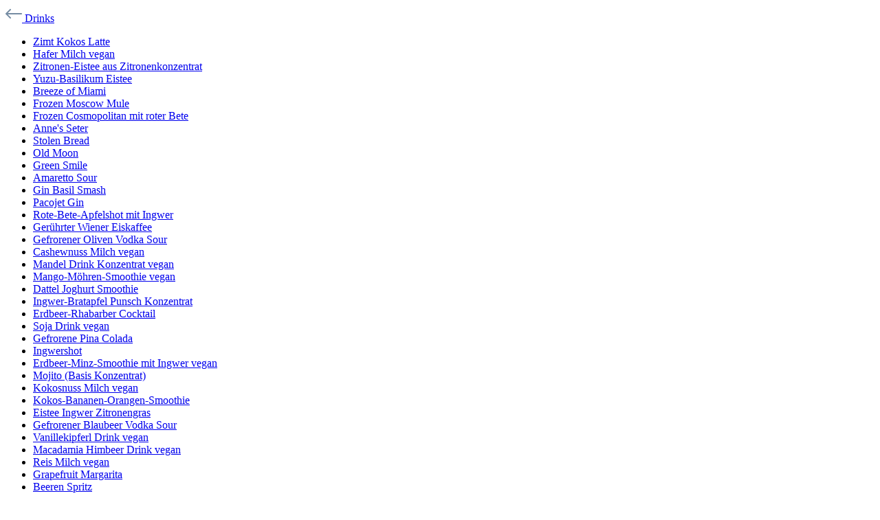

--- FILE ---
content_type: text/html; charset=UTF-8
request_url: https://pacojet.com/widgets/menu/offcanvas?navigationId=bd4077e7ddfd416db3af776db3fdb67c
body_size: 22003
content:

    <div class="navigation-offcanvas-container js-navigation-offcanvas">
        <div class="navigation-offcanvas-overlay-content js-navigation-offcanvas-overlay-content">
                                
<a class="nav-item nav-link is-back-link navigation-offcanvas-link js-navigation-offcanvas-link"
   href="/widgets/menu/offcanvas?navigationId=1d50617b6f0a411f8b76f49c1882afd2"
   itemprop="url"
   title="Zurück">
        <a class="nav-item nav-link is-back-link navigation-offcanvas-link js-navigation-offcanvas-link"
       href="/widgets/menu/offcanvas?navigationId=1d50617b6f0a411f8b76f49c1882afd2"
       itemprop="url"
       title="Zurück">
    <span
        class="navigation-offcanvas-link-icon navigation-offcanvas-backlink--customized js-navigation-offcanvas-loading-icon">
                                                                                                                                    <span class="icon icon-arrow-left">
                        <svg xmlns="http://www.w3.org/2000/svg" xmlns:xlink="http://www.w3.org/1999/xlink" width="24" height="24" viewBox="0 0 24 24"><defs><path d="m3.4142 13 4.293 4.2929c.3904.3905.3904 1.0237 0 1.4142-.3906.3905-1.0238.3905-1.4143 0l-6-6c-.3905-.3905-.3905-1.0237 0-1.4142l6-6c.3905-.3905 1.0237-.3905 1.4142 0 .3905.3905.3905 1.0237 0 1.4142L3.4142 11H23c.5523 0 1 .4477 1 1s-.4477 1-1 1H3.4142z" id="icons-default-arrow-left" /></defs><use xlink:href="#icons-default-arrow-left" fill="#758CA3" fill-rule="evenodd" /></svg>
        </span>
                        </span>
    </a>
</a>
                    <a class="nav-item nav-link navigation-offcanvas-headline navigation-offcanvas--customized"
       href="https://pacojet.com/Rezepte/Drinks/"
              itemprop="url">
                    <span itemprop="name">
                Drinks
            </span>
            </a>
            
            <ul class="list-unstyled navigation-offcanvas-list">
                                                    
<li class="navigation-offcanvas-list-item">
            <a class="navigation-offcanvas-link nav-item nav-link"
           href="https://pacojet.com/Rezepte/Drinks/Zimt-Kokos-Latte/"
                       itemprop="url"
                       title="Zimt Kokos Latte">
                            <span itemprop="name">Zimt Kokos Latte</span>
                                    </a>
    </li>
                                    
<li class="navigation-offcanvas-list-item">
            <a class="navigation-offcanvas-link nav-item nav-link"
           href="https://pacojet.com/Rezepte/Drinks/Hafer-Milch-vegan/"
                       itemprop="url"
                       title="Hafer Milch vegan">
                            <span itemprop="name">Hafer Milch vegan</span>
                                    </a>
    </li>
                                    
<li class="navigation-offcanvas-list-item">
            <a class="navigation-offcanvas-link nav-item nav-link"
           href="https://pacojet.com/Rezepte/Drinks/Zitronen-Eistee-aus-Zitronenkonzentrat/"
                       itemprop="url"
                       title="Zitronen-Eistee aus Zitronenkonzentrat">
                            <span itemprop="name">Zitronen-Eistee aus Zitronenkonzentrat</span>
                                    </a>
    </li>
                                    
<li class="navigation-offcanvas-list-item">
            <a class="navigation-offcanvas-link nav-item nav-link"
           href="https://pacojet.com/Rezepte/Drinks/Yuzu-Basilikum-Eistee/"
                       itemprop="url"
                       title="Yuzu-Basilikum Eistee">
                            <span itemprop="name">Yuzu-Basilikum Eistee</span>
                                    </a>
    </li>
                                    
<li class="navigation-offcanvas-list-item">
            <a class="navigation-offcanvas-link nav-item nav-link"
           href="https://pacojet.com/Rezepte/Drinks/Breeze-of-Miami/"
                       itemprop="url"
                       title="Breeze of Miami">
                            <span itemprop="name">Breeze of Miami</span>
                                    </a>
    </li>
                                    
<li class="navigation-offcanvas-list-item">
            <a class="navigation-offcanvas-link nav-item nav-link"
           href="https://pacojet.com/Rezepte/Drinks/Frozen-Moscow-Mule/"
                       itemprop="url"
                       title="Frozen Moscow Mule">
                            <span itemprop="name">Frozen Moscow Mule</span>
                                    </a>
    </li>
                                    
<li class="navigation-offcanvas-list-item">
            <a class="navigation-offcanvas-link nav-item nav-link"
           href="https://pacojet.com/Rezepte/Drinks/Frozen-Cosmopolitan-mit-roter-Bete/"
                       itemprop="url"
                       title="Frozen Cosmopolitan mit roter Bete">
                            <span itemprop="name">Frozen Cosmopolitan mit roter Bete</span>
                                    </a>
    </li>
                                    
<li class="navigation-offcanvas-list-item">
            <a class="navigation-offcanvas-link nav-item nav-link"
           href="https://pacojet.com/Rezepte/Drinks/Anne-s-Seter/"
                       itemprop="url"
                       title="Anne&#039;s Seter">
                            <span itemprop="name">Anne&#039;s Seter</span>
                                    </a>
    </li>
                                    
<li class="navigation-offcanvas-list-item">
            <a class="navigation-offcanvas-link nav-item nav-link"
           href="https://pacojet.com/Rezepte/Drinks/Stolen-Bread/"
                       itemprop="url"
                       title="Stolen Bread ">
                            <span itemprop="name">Stolen Bread </span>
                                    </a>
    </li>
                                    
<li class="navigation-offcanvas-list-item">
            <a class="navigation-offcanvas-link nav-item nav-link"
           href="https://pacojet.com/Rezepte/Drinks/Old-Moon/"
                       itemprop="url"
                       title="Old Moon  ">
                            <span itemprop="name">Old Moon  </span>
                                    </a>
    </li>
                                    
<li class="navigation-offcanvas-list-item">
            <a class="navigation-offcanvas-link nav-item nav-link"
           href="https://pacojet.com/Rezepte/Drinks/Green-Smile/"
                       itemprop="url"
                       title="Green Smile ">
                            <span itemprop="name">Green Smile </span>
                                    </a>
    </li>
                                    
<li class="navigation-offcanvas-list-item">
            <a class="navigation-offcanvas-link nav-item nav-link"
           href="https://pacojet.com/Rezepte/Drinks/Amaretto-Sour/"
                       itemprop="url"
                       title="Amaretto Sour ">
                            <span itemprop="name">Amaretto Sour </span>
                                    </a>
    </li>
                                    
<li class="navigation-offcanvas-list-item">
            <a class="navigation-offcanvas-link nav-item nav-link"
           href="https://pacojet.com/Rezepte/Drinks/Gin-Basil-Smash/"
                       itemprop="url"
                       title="Gin Basil Smash ">
                            <span itemprop="name">Gin Basil Smash </span>
                                    </a>
    </li>
                                    
<li class="navigation-offcanvas-list-item">
            <a class="navigation-offcanvas-link nav-item nav-link"
           href="https://pacojet.com/Rezepte/Drinks/Pacojet-Gin/"
                       itemprop="url"
                       title="Pacojet Gin">
                            <span itemprop="name">Pacojet Gin</span>
                                    </a>
    </li>
                                    
<li class="navigation-offcanvas-list-item">
            <a class="navigation-offcanvas-link nav-item nav-link"
           href="https://pacojet.com/Rezepte/Drinks/Rote-Bete-Apfelshot-mit-Ingwer/"
                       itemprop="url"
                       title="Rote-Bete-Apfelshot mit Ingwer">
                            <span itemprop="name">Rote-Bete-Apfelshot mit Ingwer</span>
                                    </a>
    </li>
                                    
<li class="navigation-offcanvas-list-item">
            <a class="navigation-offcanvas-link nav-item nav-link"
           href="https://pacojet.com/Rezepte/Drinks/Geruehrter-Wiener-Eiskaffee/"
                       itemprop="url"
                       title="Gerührter Wiener Eiskaffee">
                            <span itemprop="name">Gerührter Wiener Eiskaffee</span>
                                    </a>
    </li>
                                    
<li class="navigation-offcanvas-list-item">
            <a class="navigation-offcanvas-link nav-item nav-link"
           href="https://pacojet.com/Rezepte/Drinks/Gefrorener-Oliven-Vodka-Sour/"
                       itemprop="url"
                       title="Gefrorener Oliven Vodka Sour">
                            <span itemprop="name">Gefrorener Oliven Vodka Sour</span>
                                    </a>
    </li>
                                    
<li class="navigation-offcanvas-list-item">
            <a class="navigation-offcanvas-link nav-item nav-link"
           href="https://pacojet.com/Rezepte/Drinks/Cashewnuss-Milch-vegan/"
                       itemprop="url"
                       title="Cashewnuss Milch vegan">
                            <span itemprop="name">Cashewnuss Milch vegan</span>
                                    </a>
    </li>
                                    
<li class="navigation-offcanvas-list-item">
            <a class="navigation-offcanvas-link nav-item nav-link"
           href="https://pacojet.com/Rezepte/Drinks/Mandel-Drink-Konzentrat-vegan/"
                       itemprop="url"
                       title="Mandel Drink Konzentrat vegan">
                            <span itemprop="name">Mandel Drink Konzentrat vegan</span>
                                    </a>
    </li>
                                    
<li class="navigation-offcanvas-list-item">
            <a class="navigation-offcanvas-link nav-item nav-link"
           href="https://pacojet.com/Rezepte/Drinks/Mango-Moehren-Smoothie-vegan/"
                       itemprop="url"
                       title="Mango-Möhren-Smoothie vegan">
                            <span itemprop="name">Mango-Möhren-Smoothie vegan</span>
                                    </a>
    </li>
                                    
<li class="navigation-offcanvas-list-item">
            <a class="navigation-offcanvas-link nav-item nav-link"
           href="https://pacojet.com/Rezepte/Drinks/Dattel-Joghurt-Smoothie/"
                       itemprop="url"
                       title="Dattel Joghurt Smoothie">
                            <span itemprop="name">Dattel Joghurt Smoothie</span>
                                    </a>
    </li>
                                    
<li class="navigation-offcanvas-list-item">
            <a class="navigation-offcanvas-link nav-item nav-link"
           href="https://pacojet.com/Rezepte/Drinks/Ingwer-Bratapfel-Punsch-Konzentrat/"
                       itemprop="url"
                       title="Ingwer-Bratapfel Punsch Konzentrat">
                            <span itemprop="name">Ingwer-Bratapfel Punsch Konzentrat</span>
                                    </a>
    </li>
                                    
<li class="navigation-offcanvas-list-item">
            <a class="navigation-offcanvas-link nav-item nav-link"
           href="https://pacojet.com/Rezepte/Drinks/Erdbeer-Rhabarber-Cocktail/"
                       itemprop="url"
                       title="Erdbeer-Rhabarber Cocktail">
                            <span itemprop="name">Erdbeer-Rhabarber Cocktail</span>
                                    </a>
    </li>
                                    
<li class="navigation-offcanvas-list-item">
            <a class="navigation-offcanvas-link nav-item nav-link"
           href="https://pacojet.com/Rezepte/Drinks/Soja-Drink-vegan/"
                       itemprop="url"
                       title="Soja Drink vegan">
                            <span itemprop="name">Soja Drink vegan</span>
                                    </a>
    </li>
                                    
<li class="navigation-offcanvas-list-item">
            <a class="navigation-offcanvas-link nav-item nav-link"
           href="https://pacojet.com/Rezepte/Drinks/Gefrorene-Pina-Colada/"
                       itemprop="url"
                       title="Gefrorene Pina Colada">
                            <span itemprop="name">Gefrorene Pina Colada</span>
                                    </a>
    </li>
                                    
<li class="navigation-offcanvas-list-item">
            <a class="navigation-offcanvas-link nav-item nav-link"
           href="https://pacojet.com/Rezepte/Drinks/Ingwershot/"
                       itemprop="url"
                       title="Ingwershot">
                            <span itemprop="name">Ingwershot</span>
                                    </a>
    </li>
                                    
<li class="navigation-offcanvas-list-item">
            <a class="navigation-offcanvas-link nav-item nav-link"
           href="https://pacojet.com/Rezepte/Drinks/Erdbeer-Minz-Smoothie-mit-Ingwer-vegan/"
                       itemprop="url"
                       title="Erdbeer-Minz-Smoothie mit Ingwer vegan">
                            <span itemprop="name">Erdbeer-Minz-Smoothie mit Ingwer vegan</span>
                                    </a>
    </li>
                                    
<li class="navigation-offcanvas-list-item">
            <a class="navigation-offcanvas-link nav-item nav-link"
           href="https://pacojet.com/Rezepte/Drinks/Mojito-Basis-Konzentrat/"
                       itemprop="url"
                       title="Mojito (Basis Konzentrat)">
                            <span itemprop="name">Mojito (Basis Konzentrat)</span>
                                    </a>
    </li>
                                    
<li class="navigation-offcanvas-list-item">
            <a class="navigation-offcanvas-link nav-item nav-link"
           href="https://pacojet.com/Rezepte/Drinks/Kokosnuss-Milch-vegan/"
                       itemprop="url"
                       title="Kokosnuss Milch vegan">
                            <span itemprop="name">Kokosnuss Milch vegan</span>
                                    </a>
    </li>
                                    
<li class="navigation-offcanvas-list-item">
            <a class="navigation-offcanvas-link nav-item nav-link"
           href="https://pacojet.com/Rezepte/Drinks/Kokos-Bananen-Orangen-Smoothie/"
                       itemprop="url"
                       title="Kokos-Bananen-Orangen-Smoothie">
                            <span itemprop="name">Kokos-Bananen-Orangen-Smoothie</span>
                                    </a>
    </li>
                                    
<li class="navigation-offcanvas-list-item">
            <a class="navigation-offcanvas-link nav-item nav-link"
           href="https://pacojet.com/Rezepte/Drinks/Eistee-Ingwer-Zitronengras/"
                       itemprop="url"
                       title="Eistee Ingwer Zitronengras">
                            <span itemprop="name">Eistee Ingwer Zitronengras</span>
                                    </a>
    </li>
                                    
<li class="navigation-offcanvas-list-item">
            <a class="navigation-offcanvas-link nav-item nav-link"
           href="https://pacojet.com/Rezepte/Drinks/Gefrorener-Blaubeer-Vodka-Sour/"
                       itemprop="url"
                       title="Gefrorener Blaubeer Vodka Sour">
                            <span itemprop="name">Gefrorener Blaubeer Vodka Sour</span>
                                    </a>
    </li>
                                    
<li class="navigation-offcanvas-list-item">
            <a class="navigation-offcanvas-link nav-item nav-link"
           href="https://pacojet.com/Rezepte/Drinks/Vanillekipferl-Drink-vegan/"
                       itemprop="url"
                       title="Vanillekipferl Drink vegan">
                            <span itemprop="name">Vanillekipferl Drink vegan</span>
                                    </a>
    </li>
                                    
<li class="navigation-offcanvas-list-item">
            <a class="navigation-offcanvas-link nav-item nav-link"
           href="https://pacojet.com/Rezepte/Drinks/Macadamia-Himbeer-Drink-vegan/"
                       itemprop="url"
                       title="Macadamia Himbeer Drink vegan">
                            <span itemprop="name">Macadamia Himbeer Drink vegan</span>
                                    </a>
    </li>
                                    
<li class="navigation-offcanvas-list-item">
            <a class="navigation-offcanvas-link nav-item nav-link"
           href="https://pacojet.com/Rezepte/Drinks/Reis-Milch-vegan/"
                       itemprop="url"
                       title="Reis Milch vegan">
                            <span itemprop="name">Reis Milch vegan</span>
                                    </a>
    </li>
                                    
<li class="navigation-offcanvas-list-item">
            <a class="navigation-offcanvas-link nav-item nav-link"
           href="https://pacojet.com/Rezepte/Drinks/Grapefruit-Margarita/"
                       itemprop="url"
                       title="Grapefruit Margarita ">
                            <span itemprop="name">Grapefruit Margarita </span>
                                    </a>
    </li>
                                    
<li class="navigation-offcanvas-list-item">
            <a class="navigation-offcanvas-link nav-item nav-link"
           href="https://pacojet.com/Rezepte/Drinks/Beeren-Spritz/"
                       itemprop="url"
                       title="Beeren Spritz">
                            <span itemprop="name">Beeren Spritz</span>
                                    </a>
    </li>
                                    
<li class="navigation-offcanvas-list-item">
            <a class="navigation-offcanvas-link nav-item nav-link"
           href="https://pacojet.com/Rezepte/Drinks/Mango-Margarita/"
                       itemprop="url"
                       title="Mango Margarita">
                            <span itemprop="name">Mango Margarita</span>
                                    </a>
    </li>
                                    
<li class="navigation-offcanvas-list-item">
            <a class="navigation-offcanvas-link nav-item nav-link"
           href="https://pacojet.com/Rezepte/Drinks/Grapefruit-Holunder-Gimlet/"
                       itemprop="url"
                       title="Grapefruit-Holunder Gimlet">
                            <span itemprop="name">Grapefruit-Holunder Gimlet</span>
                                    </a>
    </li>
                                    
<li class="navigation-offcanvas-list-item">
            <a class="navigation-offcanvas-link nav-item nav-link"
           href="https://pacojet.com/Rezepte/Drinks/Mojito/"
                       itemprop="url"
                       title="Mojito">
                            <span itemprop="name">Mojito</span>
                                    </a>
    </li>
                                    
<li class="navigation-offcanvas-list-item">
            <a class="navigation-offcanvas-link nav-item nav-link"
           href="https://pacojet.com/Rezepte/Drinks/Cremiger-Espresso-Coretto/"
                       itemprop="url"
                       title="Cremiger Espresso Coretto">
                            <span itemprop="name">Cremiger Espresso Coretto</span>
                                    </a>
    </li>
                                    
<li class="navigation-offcanvas-list-item">
            <a class="navigation-offcanvas-link nav-item nav-link"
           href="https://pacojet.com/Rezepte/Drinks/Ginger-Bloom/"
                       itemprop="url"
                       title="Ginger Bloom">
                            <span itemprop="name">Ginger Bloom</span>
                                    </a>
    </li>
                                    
<li class="navigation-offcanvas-list-item">
            <a class="navigation-offcanvas-link nav-item nav-link"
           href="https://pacojet.com/Rezepte/Drinks/Ingwer-Beeren-Zimt-Shot/"
                       itemprop="url"
                       title="Ingwer-Beeren-Zimt-Shot">
                            <span itemprop="name">Ingwer-Beeren-Zimt-Shot</span>
                                    </a>
    </li>
                                    
<li class="navigation-offcanvas-list-item">
            <a class="navigation-offcanvas-link nav-item nav-link"
           href="https://pacojet.com/Rezepte/Drinks/Virgin-Pink-Dragon-Spritz/"
                       itemprop="url"
                       title="Virgin Pink Dragon Spritz">
                            <span itemprop="name">Virgin Pink Dragon Spritz</span>
                                    </a>
    </li>
                                    
<li class="navigation-offcanvas-list-item">
            <a class="navigation-offcanvas-link nav-item nav-link"
           href="https://pacojet.com/Rezepte/Drinks/Virgin-Rabbit-Hole/"
                       itemprop="url"
                       title="Virgin Rabbit Hole">
                            <span itemprop="name">Virgin Rabbit Hole</span>
                                    </a>
    </li>
                            </ul>
                    </div>
    </div>
